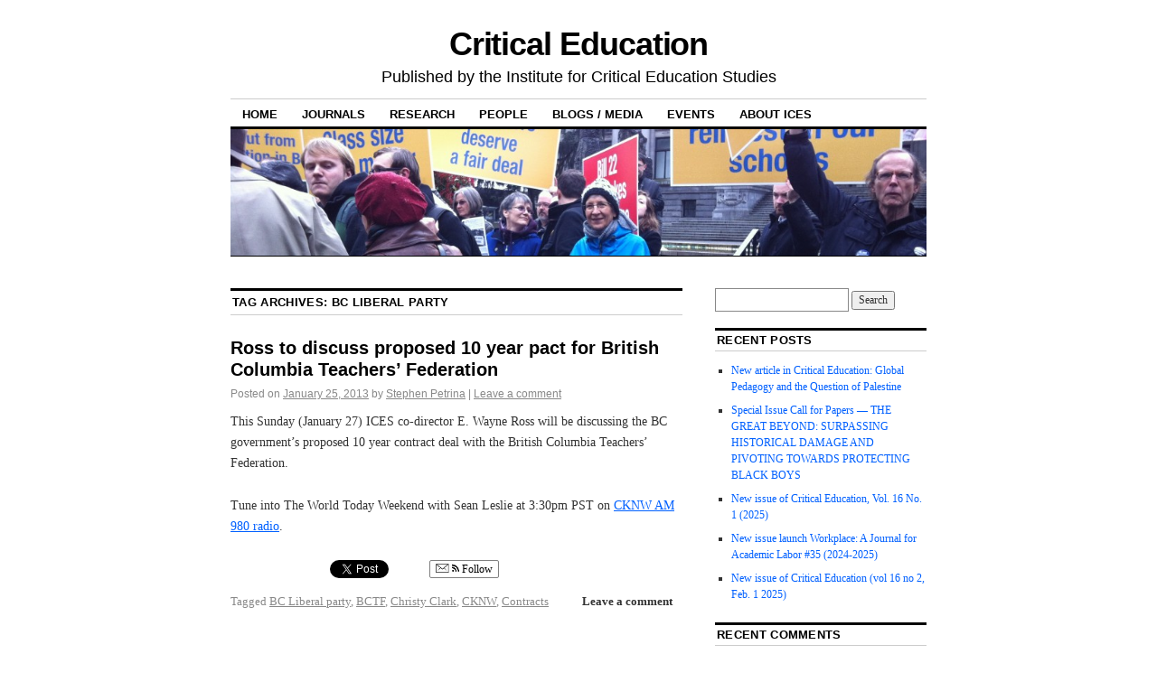

--- FILE ---
content_type: text/html; charset=UTF-8
request_url: https://blogs.ubc.ca/criticaleducation/tag/bc-liberal-party/
body_size: 13122
content:
<!DOCTYPE html>
<!--[if IE 6]>
<html id="ie6" lang="en-US">
<![endif]-->
<!--[if IE 8]>
<html id="ie8" lang="en-US">
<![endif]-->
<!--[if (!IE)]><!-->
<html lang="en-US">
<!--<![endif]-->

<head>
<meta charset="UTF-8" />
<title>BC Liberal party | Critical Education</title>
<link rel="profile" href="http://gmpg.org/xfn/11" />
<link rel="pingback" href="https://blogs.ubc.ca/criticaleducation/xmlrpc.php" />
<meta name='robots' content='max-image-preview:large' />
<link rel="alternate" type="application/rss+xml" title="Critical Education &raquo; Feed" href="https://blogs.ubc.ca/criticaleducation/feed/" />
<link rel="alternate" type="application/rss+xml" title="Critical Education &raquo; Comments Feed" href="https://blogs.ubc.ca/criticaleducation/comments/feed/" />
<link rel="alternate" type="application/rss+xml" title="Critical Education &raquo; BC Liberal party Tag Feed" href="https://blogs.ubc.ca/criticaleducation/tag/bc-liberal-party/feed/" />
<style id='wp-img-auto-sizes-contain-inline-css' type='text/css'>
img:is([sizes=auto i],[sizes^="auto," i]){contain-intrinsic-size:3000px 1500px}
/*# sourceURL=wp-img-auto-sizes-contain-inline-css */
</style>
<style id='wp-emoji-styles-inline-css' type='text/css'>

	img.wp-smiley, img.emoji {
		display: inline !important;
		border: none !important;
		box-shadow: none !important;
		height: 1em !important;
		width: 1em !important;
		margin: 0 0.07em !important;
		vertical-align: -0.1em !important;
		background: none !important;
		padding: 0 !important;
	}
/*# sourceURL=wp-emoji-styles-inline-css */
</style>
<style id='wp-block-library-inline-css' type='text/css'>
:root{--wp-block-synced-color:#7a00df;--wp-block-synced-color--rgb:122,0,223;--wp-bound-block-color:var(--wp-block-synced-color);--wp-editor-canvas-background:#ddd;--wp-admin-theme-color:#007cba;--wp-admin-theme-color--rgb:0,124,186;--wp-admin-theme-color-darker-10:#006ba1;--wp-admin-theme-color-darker-10--rgb:0,107,160.5;--wp-admin-theme-color-darker-20:#005a87;--wp-admin-theme-color-darker-20--rgb:0,90,135;--wp-admin-border-width-focus:2px}@media (min-resolution:192dpi){:root{--wp-admin-border-width-focus:1.5px}}.wp-element-button{cursor:pointer}:root .has-very-light-gray-background-color{background-color:#eee}:root .has-very-dark-gray-background-color{background-color:#313131}:root .has-very-light-gray-color{color:#eee}:root .has-very-dark-gray-color{color:#313131}:root .has-vivid-green-cyan-to-vivid-cyan-blue-gradient-background{background:linear-gradient(135deg,#00d084,#0693e3)}:root .has-purple-crush-gradient-background{background:linear-gradient(135deg,#34e2e4,#4721fb 50%,#ab1dfe)}:root .has-hazy-dawn-gradient-background{background:linear-gradient(135deg,#faaca8,#dad0ec)}:root .has-subdued-olive-gradient-background{background:linear-gradient(135deg,#fafae1,#67a671)}:root .has-atomic-cream-gradient-background{background:linear-gradient(135deg,#fdd79a,#004a59)}:root .has-nightshade-gradient-background{background:linear-gradient(135deg,#330968,#31cdcf)}:root .has-midnight-gradient-background{background:linear-gradient(135deg,#020381,#2874fc)}:root{--wp--preset--font-size--normal:16px;--wp--preset--font-size--huge:42px}.has-regular-font-size{font-size:1em}.has-larger-font-size{font-size:2.625em}.has-normal-font-size{font-size:var(--wp--preset--font-size--normal)}.has-huge-font-size{font-size:var(--wp--preset--font-size--huge)}.has-text-align-center{text-align:center}.has-text-align-left{text-align:left}.has-text-align-right{text-align:right}.has-fit-text{white-space:nowrap!important}#end-resizable-editor-section{display:none}.aligncenter{clear:both}.items-justified-left{justify-content:flex-start}.items-justified-center{justify-content:center}.items-justified-right{justify-content:flex-end}.items-justified-space-between{justify-content:space-between}.screen-reader-text{border:0;clip-path:inset(50%);height:1px;margin:-1px;overflow:hidden;padding:0;position:absolute;width:1px;word-wrap:normal!important}.screen-reader-text:focus{background-color:#ddd;clip-path:none;color:#444;display:block;font-size:1em;height:auto;left:5px;line-height:normal;padding:15px 23px 14px;text-decoration:none;top:5px;width:auto;z-index:100000}html :where(.has-border-color){border-style:solid}html :where([style*=border-top-color]){border-top-style:solid}html :where([style*=border-right-color]){border-right-style:solid}html :where([style*=border-bottom-color]){border-bottom-style:solid}html :where([style*=border-left-color]){border-left-style:solid}html :where([style*=border-width]){border-style:solid}html :where([style*=border-top-width]){border-top-style:solid}html :where([style*=border-right-width]){border-right-style:solid}html :where([style*=border-bottom-width]){border-bottom-style:solid}html :where([style*=border-left-width]){border-left-style:solid}html :where(img[class*=wp-image-]){height:auto;max-width:100%}:where(figure){margin:0 0 1em}html :where(.is-position-sticky){--wp-admin--admin-bar--position-offset:var(--wp-admin--admin-bar--height,0px)}@media screen and (max-width:600px){html :where(.is-position-sticky){--wp-admin--admin-bar--position-offset:0px}}

/*# sourceURL=wp-block-library-inline-css */
</style><style id='global-styles-inline-css' type='text/css'>
:root{--wp--preset--aspect-ratio--square: 1;--wp--preset--aspect-ratio--4-3: 4/3;--wp--preset--aspect-ratio--3-4: 3/4;--wp--preset--aspect-ratio--3-2: 3/2;--wp--preset--aspect-ratio--2-3: 2/3;--wp--preset--aspect-ratio--16-9: 16/9;--wp--preset--aspect-ratio--9-16: 9/16;--wp--preset--color--black: #000000;--wp--preset--color--cyan-bluish-gray: #abb8c3;--wp--preset--color--white: #ffffff;--wp--preset--color--pale-pink: #f78da7;--wp--preset--color--vivid-red: #cf2e2e;--wp--preset--color--luminous-vivid-orange: #ff6900;--wp--preset--color--luminous-vivid-amber: #fcb900;--wp--preset--color--light-green-cyan: #7bdcb5;--wp--preset--color--vivid-green-cyan: #00d084;--wp--preset--color--pale-cyan-blue: #8ed1fc;--wp--preset--color--vivid-cyan-blue: #0693e3;--wp--preset--color--vivid-purple: #9b51e0;--wp--preset--gradient--vivid-cyan-blue-to-vivid-purple: linear-gradient(135deg,rgb(6,147,227) 0%,rgb(155,81,224) 100%);--wp--preset--gradient--light-green-cyan-to-vivid-green-cyan: linear-gradient(135deg,rgb(122,220,180) 0%,rgb(0,208,130) 100%);--wp--preset--gradient--luminous-vivid-amber-to-luminous-vivid-orange: linear-gradient(135deg,rgb(252,185,0) 0%,rgb(255,105,0) 100%);--wp--preset--gradient--luminous-vivid-orange-to-vivid-red: linear-gradient(135deg,rgb(255,105,0) 0%,rgb(207,46,46) 100%);--wp--preset--gradient--very-light-gray-to-cyan-bluish-gray: linear-gradient(135deg,rgb(238,238,238) 0%,rgb(169,184,195) 100%);--wp--preset--gradient--cool-to-warm-spectrum: linear-gradient(135deg,rgb(74,234,220) 0%,rgb(151,120,209) 20%,rgb(207,42,186) 40%,rgb(238,44,130) 60%,rgb(251,105,98) 80%,rgb(254,248,76) 100%);--wp--preset--gradient--blush-light-purple: linear-gradient(135deg,rgb(255,206,236) 0%,rgb(152,150,240) 100%);--wp--preset--gradient--blush-bordeaux: linear-gradient(135deg,rgb(254,205,165) 0%,rgb(254,45,45) 50%,rgb(107,0,62) 100%);--wp--preset--gradient--luminous-dusk: linear-gradient(135deg,rgb(255,203,112) 0%,rgb(199,81,192) 50%,rgb(65,88,208) 100%);--wp--preset--gradient--pale-ocean: linear-gradient(135deg,rgb(255,245,203) 0%,rgb(182,227,212) 50%,rgb(51,167,181) 100%);--wp--preset--gradient--electric-grass: linear-gradient(135deg,rgb(202,248,128) 0%,rgb(113,206,126) 100%);--wp--preset--gradient--midnight: linear-gradient(135deg,rgb(2,3,129) 0%,rgb(40,116,252) 100%);--wp--preset--font-size--small: 13px;--wp--preset--font-size--medium: 20px;--wp--preset--font-size--large: 36px;--wp--preset--font-size--x-large: 42px;--wp--preset--spacing--20: 0.44rem;--wp--preset--spacing--30: 0.67rem;--wp--preset--spacing--40: 1rem;--wp--preset--spacing--50: 1.5rem;--wp--preset--spacing--60: 2.25rem;--wp--preset--spacing--70: 3.38rem;--wp--preset--spacing--80: 5.06rem;--wp--preset--shadow--natural: 6px 6px 9px rgba(0, 0, 0, 0.2);--wp--preset--shadow--deep: 12px 12px 50px rgba(0, 0, 0, 0.4);--wp--preset--shadow--sharp: 6px 6px 0px rgba(0, 0, 0, 0.2);--wp--preset--shadow--outlined: 6px 6px 0px -3px rgb(255, 255, 255), 6px 6px rgb(0, 0, 0);--wp--preset--shadow--crisp: 6px 6px 0px rgb(0, 0, 0);}:where(.is-layout-flex){gap: 0.5em;}:where(.is-layout-grid){gap: 0.5em;}body .is-layout-flex{display: flex;}.is-layout-flex{flex-wrap: wrap;align-items: center;}.is-layout-flex > :is(*, div){margin: 0;}body .is-layout-grid{display: grid;}.is-layout-grid > :is(*, div){margin: 0;}:where(.wp-block-columns.is-layout-flex){gap: 2em;}:where(.wp-block-columns.is-layout-grid){gap: 2em;}:where(.wp-block-post-template.is-layout-flex){gap: 1.25em;}:where(.wp-block-post-template.is-layout-grid){gap: 1.25em;}.has-black-color{color: var(--wp--preset--color--black) !important;}.has-cyan-bluish-gray-color{color: var(--wp--preset--color--cyan-bluish-gray) !important;}.has-white-color{color: var(--wp--preset--color--white) !important;}.has-pale-pink-color{color: var(--wp--preset--color--pale-pink) !important;}.has-vivid-red-color{color: var(--wp--preset--color--vivid-red) !important;}.has-luminous-vivid-orange-color{color: var(--wp--preset--color--luminous-vivid-orange) !important;}.has-luminous-vivid-amber-color{color: var(--wp--preset--color--luminous-vivid-amber) !important;}.has-light-green-cyan-color{color: var(--wp--preset--color--light-green-cyan) !important;}.has-vivid-green-cyan-color{color: var(--wp--preset--color--vivid-green-cyan) !important;}.has-pale-cyan-blue-color{color: var(--wp--preset--color--pale-cyan-blue) !important;}.has-vivid-cyan-blue-color{color: var(--wp--preset--color--vivid-cyan-blue) !important;}.has-vivid-purple-color{color: var(--wp--preset--color--vivid-purple) !important;}.has-black-background-color{background-color: var(--wp--preset--color--black) !important;}.has-cyan-bluish-gray-background-color{background-color: var(--wp--preset--color--cyan-bluish-gray) !important;}.has-white-background-color{background-color: var(--wp--preset--color--white) !important;}.has-pale-pink-background-color{background-color: var(--wp--preset--color--pale-pink) !important;}.has-vivid-red-background-color{background-color: var(--wp--preset--color--vivid-red) !important;}.has-luminous-vivid-orange-background-color{background-color: var(--wp--preset--color--luminous-vivid-orange) !important;}.has-luminous-vivid-amber-background-color{background-color: var(--wp--preset--color--luminous-vivid-amber) !important;}.has-light-green-cyan-background-color{background-color: var(--wp--preset--color--light-green-cyan) !important;}.has-vivid-green-cyan-background-color{background-color: var(--wp--preset--color--vivid-green-cyan) !important;}.has-pale-cyan-blue-background-color{background-color: var(--wp--preset--color--pale-cyan-blue) !important;}.has-vivid-cyan-blue-background-color{background-color: var(--wp--preset--color--vivid-cyan-blue) !important;}.has-vivid-purple-background-color{background-color: var(--wp--preset--color--vivid-purple) !important;}.has-black-border-color{border-color: var(--wp--preset--color--black) !important;}.has-cyan-bluish-gray-border-color{border-color: var(--wp--preset--color--cyan-bluish-gray) !important;}.has-white-border-color{border-color: var(--wp--preset--color--white) !important;}.has-pale-pink-border-color{border-color: var(--wp--preset--color--pale-pink) !important;}.has-vivid-red-border-color{border-color: var(--wp--preset--color--vivid-red) !important;}.has-luminous-vivid-orange-border-color{border-color: var(--wp--preset--color--luminous-vivid-orange) !important;}.has-luminous-vivid-amber-border-color{border-color: var(--wp--preset--color--luminous-vivid-amber) !important;}.has-light-green-cyan-border-color{border-color: var(--wp--preset--color--light-green-cyan) !important;}.has-vivid-green-cyan-border-color{border-color: var(--wp--preset--color--vivid-green-cyan) !important;}.has-pale-cyan-blue-border-color{border-color: var(--wp--preset--color--pale-cyan-blue) !important;}.has-vivid-cyan-blue-border-color{border-color: var(--wp--preset--color--vivid-cyan-blue) !important;}.has-vivid-purple-border-color{border-color: var(--wp--preset--color--vivid-purple) !important;}.has-vivid-cyan-blue-to-vivid-purple-gradient-background{background: var(--wp--preset--gradient--vivid-cyan-blue-to-vivid-purple) !important;}.has-light-green-cyan-to-vivid-green-cyan-gradient-background{background: var(--wp--preset--gradient--light-green-cyan-to-vivid-green-cyan) !important;}.has-luminous-vivid-amber-to-luminous-vivid-orange-gradient-background{background: var(--wp--preset--gradient--luminous-vivid-amber-to-luminous-vivid-orange) !important;}.has-luminous-vivid-orange-to-vivid-red-gradient-background{background: var(--wp--preset--gradient--luminous-vivid-orange-to-vivid-red) !important;}.has-very-light-gray-to-cyan-bluish-gray-gradient-background{background: var(--wp--preset--gradient--very-light-gray-to-cyan-bluish-gray) !important;}.has-cool-to-warm-spectrum-gradient-background{background: var(--wp--preset--gradient--cool-to-warm-spectrum) !important;}.has-blush-light-purple-gradient-background{background: var(--wp--preset--gradient--blush-light-purple) !important;}.has-blush-bordeaux-gradient-background{background: var(--wp--preset--gradient--blush-bordeaux) !important;}.has-luminous-dusk-gradient-background{background: var(--wp--preset--gradient--luminous-dusk) !important;}.has-pale-ocean-gradient-background{background: var(--wp--preset--gradient--pale-ocean) !important;}.has-electric-grass-gradient-background{background: var(--wp--preset--gradient--electric-grass) !important;}.has-midnight-gradient-background{background: var(--wp--preset--gradient--midnight) !important;}.has-small-font-size{font-size: var(--wp--preset--font-size--small) !important;}.has-medium-font-size{font-size: var(--wp--preset--font-size--medium) !important;}.has-large-font-size{font-size: var(--wp--preset--font-size--large) !important;}.has-x-large-font-size{font-size: var(--wp--preset--font-size--x-large) !important;}
/*# sourceURL=global-styles-inline-css */
</style>

<style id='classic-theme-styles-inline-css' type='text/css'>
/*! This file is auto-generated */
.wp-block-button__link{color:#fff;background-color:#32373c;border-radius:9999px;box-shadow:none;text-decoration:none;padding:calc(.667em + 2px) calc(1.333em + 2px);font-size:1.125em}.wp-block-file__button{background:#32373c;color:#fff;text-decoration:none}
/*# sourceURL=/wp-includes/css/classic-themes.min.css */
</style>
<link rel='stylesheet' id='coraline-css' href='https://blogs.ubc.ca/criticaleducation/wp-content/themes/coraline/style.css?ver=6.9' type='text/css' media='all' />
<link rel='stylesheet' id='really_simple_share_style-css' href='https://blogs.ubc.ca/criticaleducation/wp-content/plugins/really-simple-facebook-twitter-share-buttons/style.css?ver=6.9' type='text/css' media='all' />
<link rel="https://api.w.org/" href="https://blogs.ubc.ca/criticaleducation/wp-json/" /><link rel="alternate" title="JSON" type="application/json" href="https://blogs.ubc.ca/criticaleducation/wp-json/wp/v2/tags/617415" /><link rel="EditURI" type="application/rsd+xml" title="RSD" href="https://blogs.ubc.ca/criticaleducation/xmlrpc.php?rsd" />
<meta name="generator" content="WordPress 6.9" />
	<script>
	if ( document.location.protocol != "https:" ) {
		document.location = document.URL.replace(/^http:/i, "https:");
	}
	</script>
		<script type="text/javascript">
	 //<![CDATA[
	function toggleLinkGrp(id) {
	   var e = document.getElementById(id);
	   if(e.style.display == 'block')
			e.style.display = 'none';
	   else
			e.style.display = 'block';
	}
	// ]]>
	</script>
	
        <script type="text/javascript">
            var jQueryMigrateHelperHasSentDowngrade = false;

			window.onerror = function( msg, url, line, col, error ) {
				// Break out early, do not processing if a downgrade reqeust was already sent.
				if ( jQueryMigrateHelperHasSentDowngrade ) {
					return true;
                }

				var xhr = new XMLHttpRequest();
				var nonce = '99ebfeb99c';
				var jQueryFunctions = [
					'andSelf',
					'browser',
					'live',
					'boxModel',
					'support.boxModel',
					'size',
					'swap',
					'clean',
					'sub',
                ];
				var match_pattern = /\)\.(.+?) is not a function/;
                var erroredFunction = msg.match( match_pattern );

                // If there was no matching functions, do not try to downgrade.
                if ( null === erroredFunction || typeof erroredFunction !== 'object' || typeof erroredFunction[1] === "undefined" || -1 === jQueryFunctions.indexOf( erroredFunction[1] ) ) {
                    return true;
                }

                // Set that we've now attempted a downgrade request.
                jQueryMigrateHelperHasSentDowngrade = true;

				xhr.open( 'POST', 'https://blogs.ubc.ca/criticaleducation/wp-admin/admin-ajax.php' );
				xhr.setRequestHeader( 'Content-Type', 'application/x-www-form-urlencoded' );
				xhr.onload = function () {
					var response,
                        reload = false;

					if ( 200 === xhr.status ) {
                        try {
                        	response = JSON.parse( xhr.response );

                        	reload = response.data.reload;
                        } catch ( e ) {
                        	reload = false;
                        }
                    }

					// Automatically reload the page if a deprecation caused an automatic downgrade, ensure visitors get the best possible experience.
					if ( reload ) {
						location.reload();
                    }
				};

				xhr.send( encodeURI( 'action=jquery-migrate-downgrade-version&_wpnonce=' + nonce ) );

				// Suppress error alerts in older browsers
				return true;
			}
        </script>

		<style data-context="foundation-flickity-css">/*! Flickity v2.0.2
http://flickity.metafizzy.co
---------------------------------------------- */.flickity-enabled{position:relative}.flickity-enabled:focus{outline:0}.flickity-viewport{overflow:hidden;position:relative;height:100%}.flickity-slider{position:absolute;width:100%;height:100%}.flickity-enabled.is-draggable{-webkit-tap-highlight-color:transparent;tap-highlight-color:transparent;-webkit-user-select:none;-moz-user-select:none;-ms-user-select:none;user-select:none}.flickity-enabled.is-draggable .flickity-viewport{cursor:move;cursor:-webkit-grab;cursor:grab}.flickity-enabled.is-draggable .flickity-viewport.is-pointer-down{cursor:-webkit-grabbing;cursor:grabbing}.flickity-prev-next-button{position:absolute;top:50%;width:44px;height:44px;border:none;border-radius:50%;background:#fff;background:hsla(0,0%,100%,.75);cursor:pointer;-webkit-transform:translateY(-50%);transform:translateY(-50%)}.flickity-prev-next-button:hover{background:#fff}.flickity-prev-next-button:focus{outline:0;box-shadow:0 0 0 5px #09f}.flickity-prev-next-button:active{opacity:.6}.flickity-prev-next-button.previous{left:10px}.flickity-prev-next-button.next{right:10px}.flickity-rtl .flickity-prev-next-button.previous{left:auto;right:10px}.flickity-rtl .flickity-prev-next-button.next{right:auto;left:10px}.flickity-prev-next-button:disabled{opacity:.3;cursor:auto}.flickity-prev-next-button svg{position:absolute;left:20%;top:20%;width:60%;height:60%}.flickity-prev-next-button .arrow{fill:#333}.flickity-page-dots{position:absolute;width:100%;bottom:-25px;padding:0;margin:0;list-style:none;text-align:center;line-height:1}.flickity-rtl .flickity-page-dots{direction:rtl}.flickity-page-dots .dot{display:inline-block;width:10px;height:10px;margin:0 8px;background:#333;border-radius:50%;opacity:.25;cursor:pointer}.flickity-page-dots .dot.is-selected{opacity:1}</style><style data-context="foundation-slideout-css">.slideout-menu{position:fixed;left:0;top:0;bottom:0;right:auto;z-index:0;width:256px;overflow-y:auto;-webkit-overflow-scrolling:touch;display:none}.slideout-menu.pushit-right{left:auto;right:0}.slideout-panel{position:relative;z-index:1;will-change:transform}.slideout-open,.slideout-open .slideout-panel,.slideout-open body{overflow:hidden}.slideout-open .slideout-menu{display:block}.pushit{display:none}</style><!-- Vipers Video Quicktags v6.6.0 | http://www.viper007bond.com/wordpress-plugins/vipers-video-quicktags/ -->
<style type="text/css">
.vvqbox { display: block; max-width: 100%; visibility: visible !important; margin: 10px auto; } .vvqbox img { max-width: 100%; height: 100%; } .vvqbox object { max-width: 100%; } 
</style>
<script type="text/javascript">
// <![CDATA[
	var vvqflashvars = {};
	var vvqparams = { wmode: "opaque", allowfullscreen: "true", allowscriptaccess: "always" };
	var vvqattributes = {};
	var vvqexpressinstall = "https://blogs.ubc.ca/criticaleducation/wp-content/plugins/vipers-video-quicktags/resources/expressinstall.swf";
// ]]>
</script>
<style>.ios7.web-app-mode.has-fixed header{ background-color: rgba(3,122,221,.88);}</style></head>

<body class="archive tag tag-bc-liberal-party tag-617415 wp-theme-coraline two-column content-sidebar">
<div id="container" class="hfeed contain">
	<div id="header">
		<div id="masthead" role="banner">
						<div id="site-title">
				<span>
					<a href="https://blogs.ubc.ca/criticaleducation/" title="Critical Education" rel="home">Critical Education</a>
				</span>
			</div>
			<div id="site-description">Published by the Institute for Critical Education Studies</div>
		</div><!-- #masthead -->

		<div id="access" role="navigation">
		  			<div class="skip-link screen-reader-text"><a href="#content" title="Skip to content">Skip to content</a></div>
						<div class="menu"><ul>
<li ><a href="https://blogs.ubc.ca/criticaleducation/">Home</a></li><li class="page_item page-item-96 page_item_has_children"><a href="https://blogs.ubc.ca/criticaleducation/journals/">Journals</a>
<ul class='children'>
	<li class="page_item page-item-607"><a href="https://blogs.ubc.ca/criticaleducation/journals/critical-education/">Critical Education</a></li>
	<li class="page_item page-item-605"><a href="https://blogs.ubc.ca/criticaleducation/journals/workplace-a-journal-for-academic-labor/">Workplace: A Journal for Academic Labor</a></li>
</ul>
</li>
<li class="page_item page-item-11 page_item_has_children"><a href="https://blogs.ubc.ca/criticaleducation/research/">Research</a>
<ul class='children'>
	<li class="page_item page-item-46"><a href="https://blogs.ubc.ca/criticaleducation/research/books/">Books &amp; Chapters</a></li>
	<li class="page_item page-item-50"><a href="https://blogs.ubc.ca/criticaleducation/research/articles/">Articles &amp; Proceedings</a></li>
	<li class="page_item page-item-54"><a href="https://blogs.ubc.ca/criticaleducation/research/presentations/">Presentations</a></li>
</ul>
</li>
<li class="page_item page-item-9 page_item_has_children"><a href="https://blogs.ubc.ca/criticaleducation/people/">People</a>
<ul class='children'>
	<li class="page_item page-item-594"><a href="https://blogs.ubc.ca/criticaleducation/people/sandra-mathison/">Sandra Mathison</a></li>
	<li class="page_item page-item-596"><a href="https://blogs.ubc.ca/criticaleducation/people/stephen-petrina/">Stephen Petrina</a></li>
	<li class="page_item page-item-598"><a href="https://blogs.ubc.ca/criticaleducation/people/e-wayne-ross/">E. Wayne Ross</a></li>
</ul>
</li>
<li class="page_item page-item-6 page_item_has_children"><a href="https://blogs.ubc.ca/criticaleducation/blogs/">Blogs / Media</a>
<ul class='children'>
	<li class="page_item page-item-851"><a href="https://blogs.ubc.ca/criticaleducation/blogs/critical-education/">Critical Education</a></li>
	<li class="page_item page-item-600"><a href="https://blogs.ubc.ca/criticaleducation/blogs/workplace-blog/">Workplace Blog</a></li>
</ul>
</li>
<li class="page_item page-item-16 page_item_has_children"><a href="https://blogs.ubc.ca/criticaleducation/events/">Events</a>
<ul class='children'>
	<li class="page_item page-item-279 page_item_has_children"><a href="https://blogs.ubc.ca/criticaleducation/events/in-the-community/">In the Community</a>
	<ul class='children'>
		<li class="page_item page-item-623"><a href="https://blogs.ubc.ca/criticaleducation/events/in-the-community/open-letters-petitions/">Open Letters &amp; Petitions</a></li>
	</ul>
</li>
</ul>
</li>
<li class="page_item page-item-21"><a href="https://blogs.ubc.ca/criticaleducation/about-us/">About ICES</a></li>
</ul></div>
		</div><!-- #access -->

		<div id="branding">
						<a href="https://blogs.ubc.ca/criticaleducation/">
									<img src="https://blogs.ubc.ca/criticaleducation/files/2012/03/cropped-IMG_0363.jpg" width="990" height="180" alt="" />
							</a>
					</div><!-- #branding -->
	</div><!-- #header -->

	<div id="content-box">

<div id="content-container">
	<div id="content" role="main">

		<h1 class="page-title">Tag Archives: <span>BC Liberal party</span></h1>

		




			<div id="post-586" class="post-586 post type-post status-publish format-standard hentry tag-bc-liberal-party tag-bctf tag-christy-clark tag-cknw tag-contracts">
			<h2 class="entry-title"><a href="https://blogs.ubc.ca/criticaleducation/2013/01/25/ross-to-discussed-proposed-10-year-pact-for-british-columbia-teachers-federation/" rel="bookmark">Ross to discuss proposed 10 year pact for British Columbia Teachers&#8217; Federation</a></h2>

			<div class="entry-meta">
				<span class="meta-prep meta-prep-author">Posted on</span> <a href="https://blogs.ubc.ca/criticaleducation/2013/01/25/ross-to-discussed-proposed-10-year-pact-for-british-columbia-teachers-federation/" title="7:30 pm" rel="bookmark"><span class="entry-date">January 25, 2013</span></a> <span class="by-author"><span class="sep">by</span> <span class="author vcard"><a class="url fn n" href="https://blogs.ubc.ca/criticaleducation/author/spetrina/" title="View all posts by Stephen Petrina" rel="author">Stephen Petrina</a></span> </span><span class="comments-link"><span class="meta-sep">|</span> <a href="https://blogs.ubc.ca/criticaleducation/2013/01/25/ross-to-discussed-proposed-10-year-pact-for-british-columbia-teachers-federation/#respond">Leave a comment</a></span>
			</div><!-- .entry-meta -->

				<div class="entry-content">
				<p>This Sunday (January 27) ICES co-director E. Wayne Ross will be discussing the BC government&#8217;s proposed 10 year contract deal with the British Columbia Teachers&#8217; Federation. </p>
<p>Tune into The World Today Weekend with Sean Leslie at 3:30pm PST on <a href="http://bit.ly/WBjx6K #BCed">CKNW AM 980 radio</a>. </p>
<div style="min-height:33px;" class="really_simple_share really_simple_share_button robots-nocontent snap_nopreview"><div class="really_simple_share_facebook_like" style="width:100px;"><div class="fb-like" data-href="https://blogs.ubc.ca/criticaleducation/2013/01/25/ross-to-discussed-proposed-10-year-pact-for-british-columbia-teachers-federation/" data-layout="button_count" data-width="100" ></div></div><div class="really_simple_share_twitter" style="width:100px;"><a href="https://twitter.com/share" class="twitter-share-button" data-count="horizontal"  data-text="Ross to discuss proposed 10 year pact for British Columbia Teachers&#8217; Federation" data-url="https://blogs.ubc.ca/criticaleducation/2013/01/25/ross-to-discussed-proposed-10-year-pact-for-british-columbia-teachers-federation/"  data-via=""   ></a></div><div class="really_simple_share_google1" style="width:80px;"><div class="g-plusone" data-size="medium" data-href="https://blogs.ubc.ca/criticaleducation/2013/01/25/ross-to-discussed-proposed-10-year-pact-for-british-columbia-teachers-federation/" ></div></div><div class="really_simple_share_specificfeeds_follow" style="width:110px;"><a href="http://www.specificfeeds.com/follow" target="_blank"><img decoding="async" src="https://blogs.ubc.ca/criticaleducation/wp-content/plugins/really-simple-facebook-twitter-share-buttons/images/specificfeeds_follow.png" alt="Email, RSS" title="Email, RSS" /> Follow</a></div><div class="really_simple_share_readygraph_infolinks" style="width:110px;"></div></div>
		<div class="really_simple_share_clearfix"></div>							</div><!-- .entry-content -->
	
			<div class="entry-info">
					<p class="comments-link"><a href="https://blogs.ubc.ca/criticaleducation/2013/01/25/ross-to-discussed-proposed-10-year-pact-for-british-columbia-teachers-federation/#respond">Leave a comment</a></p>
													<p class="tag-links">
						<span class="entry-info-prep entry-info-prep-tag-links">Tagged</span> <a href="https://blogs.ubc.ca/criticaleducation/tag/bc-liberal-party/" rel="tag">BC Liberal party</a>, <a href="https://blogs.ubc.ca/criticaleducation/tag/bctf/" rel="tag">BCTF</a>, <a href="https://blogs.ubc.ca/criticaleducation/tag/christy-clark/" rel="tag">Christy Clark</a>, <a href="https://blogs.ubc.ca/criticaleducation/tag/cknw/" rel="tag">CKNW</a>, <a href="https://blogs.ubc.ca/criticaleducation/tag/contracts/" rel="tag">Contracts</a>					</p>
											</div><!-- .entry-info -->
		</div><!-- #post-## -->

		
	

	</div><!-- #content -->
</div><!-- #content-container -->


		
		<div id="primary" class="widget-area" role="complementary">
					<ul class="xoxo">

			<li id="search-2" class="widget-container widget_search"><form role="search" method="get" id="searchform" class="searchform" action="https://blogs.ubc.ca/criticaleducation/">
				<div>
					<label class="screen-reader-text" for="s">Search for:</label>
					<input type="text" value="" name="s" id="s" />
					<input type="submit" id="searchsubmit" value="Search" />
				</div>
			</form></li>
		<li id="recent-posts-2" class="widget-container widget_recent_entries">
		<h3 class="widget-title">Recent Posts</h3>
		<ul>
											<li>
					<a href="https://blogs.ubc.ca/criticaleducation/2025/12/05/new-article-in-critical-education-global-pedagogy-and-the-question-of-palestine/">New article in Critical Education: Global Pedagogy and the Question of Palestine</a>
									</li>
											<li>
					<a href="https://blogs.ubc.ca/criticaleducation/2025/12/02/special-issue-call-for-papers-the-great-beyond-surpassing-historical-damage-and-pivoting-towards-protecting-black-boys/">Special Issue Call for Papers — THE GREAT BEYOND: SURPASSING HISTORICAL DAMAGE AND PIVOTING TOWARDS PROTECTING BLACK BOYS</a>
									</li>
											<li>
					<a href="https://blogs.ubc.ca/criticaleducation/2025/11/18/new-issue-of-critical-education-vol-16-no-1-2025/">New issue of Critical Education, Vol. 16 No. 1 (2025)</a>
									</li>
											<li>
					<a href="https://blogs.ubc.ca/criticaleducation/2025/05/16/new-issue-launch-workplace-a-journal-for-academic-labor-35-2024-2025/">New issue launch Workplace: A Journal for Academic Labor #35 (2024-2025)</a>
									</li>
											<li>
					<a href="https://blogs.ubc.ca/criticaleducation/2025/01/31/new-issue-of-critical-education-vol-16-no-2-feb-1-2025/">New issue of Critical Education (vol 16 no 2, Feb. 1 2025)</a>
									</li>
					</ul>

		</li><li id="recent-comments-2" class="widget-container widget_recent_comments"><h3 class="widget-title">Recent Comments</h3><ul id="recentcomments"><li class="recentcomments"><span class="comment-author-link">E Wayne Ross</span> on <a href="https://blogs.ubc.ca/criticaleducation/2016/02/09/894/#comment-408">The Courage of Hopelessness: Democratic Education in the Age of Empire [Video]</a></li><li class="recentcomments"><span class="comment-author-link"><a href="http://George%20Rammell-%20artists%20page" class="url" rel="ugc external nofollow">George Rammell</a></span> on <a href="https://blogs.ubc.ca/criticaleducation/2016/02/09/894/#comment-407">The Courage of Hopelessness: Democratic Education in the Age of Empire [Video]</a></li><li class="recentcomments"><span class="comment-author-link">Shannon M</span> on <a href="https://blogs.ubc.ca/criticaleducation/2013/11/05/bc-elementary-school-bans-touching-at-recess-nomoretag-bced-yteubc-occupyeducation/#comment-30">BC elementary school bans touching at recess #NoMoreTag #bced #yteubc #occupyeducation</a></li><li class="recentcomments"><span class="comment-author-link"><a href="http://lined-paper.com/2013/07/09/1573/" class="url" rel="ugc external nofollow">SD61 Board Meeting, June 17, 2013: The Record Off The Record: It Sounds So Nice | Lined Paper</a></span> on <a href="https://blogs.ubc.ca/criticaleducation/2013/05/01/bc-schools-face-total-budget-shortfall-of-130-million-bcpoli/#comment-20">BC schools face total budget shortfall of $130 million #bcpoli</a></li><li class="recentcomments"><span class="comment-author-link"><a href="http://www.surreyteachers.org/monday-memo-june-3-2013/" class="url" rel="ugc external nofollow">Monday Memo &#8211; June 3, 2013 | Surrey Teachers Association</a></span> on <a href="https://blogs.ubc.ca/criticaleducation/2013/05/27/bc-teachers-federation-scores-landmark-victory-in-academic-freedom-and-freedom-of-expression-bcpoli/#comment-29">BC Teachers Federation scores landmark victory in academic freedom and freedom of expression #bcpoli</a></li></ul></li><li id="archives-2" class="widget-container widget_archive"><h3 class="widget-title">Archives</h3>
			<ul>
					<li><a href='https://blogs.ubc.ca/criticaleducation/2025/12/'>December 2025</a></li>
	<li><a href='https://blogs.ubc.ca/criticaleducation/2025/11/'>November 2025</a></li>
	<li><a href='https://blogs.ubc.ca/criticaleducation/2025/05/'>May 2025</a></li>
	<li><a href='https://blogs.ubc.ca/criticaleducation/2025/01/'>January 2025</a></li>
	<li><a href='https://blogs.ubc.ca/criticaleducation/2024/11/'>November 2024</a></li>
	<li><a href='https://blogs.ubc.ca/criticaleducation/2024/10/'>October 2024</a></li>
	<li><a href='https://blogs.ubc.ca/criticaleducation/2024/09/'>September 2024</a></li>
	<li><a href='https://blogs.ubc.ca/criticaleducation/2024/01/'>January 2024</a></li>
	<li><a href='https://blogs.ubc.ca/criticaleducation/2023/10/'>October 2023</a></li>
	<li><a href='https://blogs.ubc.ca/criticaleducation/2023/08/'>August 2023</a></li>
	<li><a href='https://blogs.ubc.ca/criticaleducation/2020/12/'>December 2020</a></li>
	<li><a href='https://blogs.ubc.ca/criticaleducation/2020/05/'>May 2020</a></li>
	<li><a href='https://blogs.ubc.ca/criticaleducation/2020/03/'>March 2020</a></li>
	<li><a href='https://blogs.ubc.ca/criticaleducation/2020/01/'>January 2020</a></li>
	<li><a href='https://blogs.ubc.ca/criticaleducation/2017/08/'>August 2017</a></li>
	<li><a href='https://blogs.ubc.ca/criticaleducation/2017/03/'>March 2017</a></li>
	<li><a href='https://blogs.ubc.ca/criticaleducation/2017/02/'>February 2017</a></li>
	<li><a href='https://blogs.ubc.ca/criticaleducation/2017/01/'>January 2017</a></li>
	<li><a href='https://blogs.ubc.ca/criticaleducation/2016/09/'>September 2016</a></li>
	<li><a href='https://blogs.ubc.ca/criticaleducation/2016/07/'>July 2016</a></li>
	<li><a href='https://blogs.ubc.ca/criticaleducation/2016/05/'>May 2016</a></li>
	<li><a href='https://blogs.ubc.ca/criticaleducation/2016/02/'>February 2016</a></li>
	<li><a href='https://blogs.ubc.ca/criticaleducation/2016/01/'>January 2016</a></li>
	<li><a href='https://blogs.ubc.ca/criticaleducation/2015/10/'>October 2015</a></li>
	<li><a href='https://blogs.ubc.ca/criticaleducation/2015/06/'>June 2015</a></li>
	<li><a href='https://blogs.ubc.ca/criticaleducation/2015/04/'>April 2015</a></li>
	<li><a href='https://blogs.ubc.ca/criticaleducation/2015/02/'>February 2015</a></li>
	<li><a href='https://blogs.ubc.ca/criticaleducation/2015/01/'>January 2015</a></li>
	<li><a href='https://blogs.ubc.ca/criticaleducation/2014/05/'>May 2014</a></li>
	<li><a href='https://blogs.ubc.ca/criticaleducation/2013/11/'>November 2013</a></li>
	<li><a href='https://blogs.ubc.ca/criticaleducation/2013/10/'>October 2013</a></li>
	<li><a href='https://blogs.ubc.ca/criticaleducation/2013/09/'>September 2013</a></li>
	<li><a href='https://blogs.ubc.ca/criticaleducation/2013/08/'>August 2013</a></li>
	<li><a href='https://blogs.ubc.ca/criticaleducation/2013/07/'>July 2013</a></li>
	<li><a href='https://blogs.ubc.ca/criticaleducation/2013/06/'>June 2013</a></li>
	<li><a href='https://blogs.ubc.ca/criticaleducation/2013/05/'>May 2013</a></li>
	<li><a href='https://blogs.ubc.ca/criticaleducation/2013/04/'>April 2013</a></li>
	<li><a href='https://blogs.ubc.ca/criticaleducation/2013/03/'>March 2013</a></li>
	<li><a href='https://blogs.ubc.ca/criticaleducation/2013/02/'>February 2013</a></li>
	<li><a href='https://blogs.ubc.ca/criticaleducation/2013/01/'>January 2013</a></li>
	<li><a href='https://blogs.ubc.ca/criticaleducation/2012/12/'>December 2012</a></li>
	<li><a href='https://blogs.ubc.ca/criticaleducation/2012/11/'>November 2012</a></li>
	<li><a href='https://blogs.ubc.ca/criticaleducation/2012/10/'>October 2012</a></li>
	<li><a href='https://blogs.ubc.ca/criticaleducation/2012/08/'>August 2012</a></li>
	<li><a href='https://blogs.ubc.ca/criticaleducation/2012/07/'>July 2012</a></li>
	<li><a href='https://blogs.ubc.ca/criticaleducation/2012/06/'>June 2012</a></li>
	<li><a href='https://blogs.ubc.ca/criticaleducation/2012/05/'>May 2012</a></li>
	<li><a href='https://blogs.ubc.ca/criticaleducation/2012/04/'>April 2012</a></li>
	<li><a href='https://blogs.ubc.ca/criticaleducation/2012/03/'>March 2012</a></li>
	<li><a href='https://blogs.ubc.ca/criticaleducation/2012/02/'>February 2012</a></li>
			</ul>

			</li><li id="categories-2" class="widget-container widget_categories"><h3 class="widget-title">Categories</h3>
			<ul>
					<li class="cat-item cat-item-554"><a href="https://blogs.ubc.ca/criticaleducation/tag/academic-freedom/">Academic freedom</a>
</li>
	<li class="cat-item cat-item-2421"><a href="https://blogs.ubc.ca/criticaleducation/tag/adjuncts/">Adjuncts</a>
</li>
	<li class="cat-item cat-item-287"><a href="https://blogs.ubc.ca/criticaleducation/tag/administration/">Administration</a>
</li>
	<li class="cat-item cat-item-406501"><a href="https://blogs.ubc.ca/criticaleducation/category/bc-education/">BC Education</a>
</li>
	<li class="cat-item cat-item-2251"><a href="https://blogs.ubc.ca/criticaleducation/tag/budgets-funding/">Budgets &amp; Funding</a>
</li>
	<li class="cat-item cat-item-3150"><a href="https://blogs.ubc.ca/criticaleducation/tag/caut/">CAUT</a>
</li>
	<li class="cat-item cat-item-2253"><a href="https://blogs.ubc.ca/criticaleducation/tag/cfps/">CFPs</a>
</li>
	<li class="cat-item cat-item-4182"><a href="https://blogs.ubc.ca/criticaleducation/category/civil-liberties/">Civil Liberties</a>
</li>
	<li class="cat-item cat-item-11"><a href="https://blogs.ubc.ca/criticaleducation/tag/commentary/">Commentary</a>
</li>
	<li class="cat-item cat-item-490688"><a href="https://blogs.ubc.ca/criticaleducation/category/conferences-2/">Conferences</a>
</li>
	<li class="cat-item cat-item-2409"><a href="https://blogs.ubc.ca/criticaleducation/tag/contracts/">Contracts</a>
</li>
	<li class="cat-item cat-item-2255"><a href="https://blogs.ubc.ca/criticaleducation/tag/corporate-university/">Corporate University</a>
</li>
	<li class="cat-item cat-item-4772"><a href="https://blogs.ubc.ca/criticaleducation/tag/critical-education/">Critical Education</a>
</li>
	<li class="cat-item cat-item-406529"><a href="https://blogs.ubc.ca/criticaleducation/category/disputes/">Disputes</a>
</li>
	<li class="cat-item cat-item-879"><a href="https://blogs.ubc.ca/criticaleducation/tag/environment/">Environment</a>
</li>
	<li class="cat-item cat-item-2258"><a href="https://blogs.ubc.ca/criticaleducation/tag/equity/">Equity</a>
</li>
	<li class="cat-item cat-item-2259"><a href="https://blogs.ubc.ca/criticaleducation/tag/ethics/">Ethics</a>
</li>
	<li class="cat-item cat-item-211"><a href="https://blogs.ubc.ca/criticaleducation/tag/faculty/">Faculty</a>
</li>
	<li class="cat-item cat-item-555"><a href="https://blogs.ubc.ca/criticaleducation/tag/free-speech/">Free speech</a>
</li>
	<li class="cat-item cat-item-1223"><a href="https://blogs.ubc.ca/criticaleducation/tag/governance/">Governance</a>
</li>
	<li class="cat-item cat-item-635"><a href="https://blogs.ubc.ca/criticaleducation/tag/government/">Government</a>
</li>
	<li class="cat-item cat-item-524083"><a href="https://blogs.ubc.ca/criticaleducation/tag/idle-no-more/">Idle No More</a>
</li>
	<li class="cat-item cat-item-2399"><a href="https://blogs.ubc.ca/criticaleducation/tag/job-cuts/">Job cuts</a>
</li>
	<li class="cat-item cat-item-2262"><a href="https://blogs.ubc.ca/criticaleducation/tag/k-12-issues/">K-12 issues</a>
</li>
	<li class="cat-item cat-item-2407"><a href="https://blogs.ubc.ca/criticaleducation/tag/layoffs/">Layoffs</a>
</li>
	<li class="cat-item cat-item-2264"><a href="https://blogs.ubc.ca/criticaleducation/tag/legal-issues/">Legal issues</a>
</li>
	<li class="cat-item cat-item-2265"><a href="https://blogs.ubc.ca/criticaleducation/tag/organizing/">Organizing</a>
</li>
	<li class="cat-item cat-item-3484"><a href="https://blogs.ubc.ca/criticaleducation/tag/privatization/">Privatization</a>
</li>
	<li class="cat-item cat-item-2266"><a href="https://blogs.ubc.ca/criticaleducation/tag/protests/">Protests</a>
</li>
	<li class="cat-item cat-item-3178"><a href="https://blogs.ubc.ca/criticaleducation/category/publishing/">Publishing</a>
</li>
	<li class="cat-item cat-item-364"><a href="https://blogs.ubc.ca/criticaleducation/tag/research/">Research</a>
</li>
	<li class="cat-item cat-item-2268"><a href="https://blogs.ubc.ca/criticaleducation/tag/salaryeconomic-benefits/">Salary/Economic Benefits</a>
</li>
	<li class="cat-item cat-item-406528"><a href="https://blogs.ubc.ca/criticaleducation/category/strikes-labor/">Strikes &amp; Labor</a>
</li>
	<li class="cat-item cat-item-5038"><a href="https://blogs.ubc.ca/criticaleducation/tag/student-movement/">Student Movement</a>
</li>
	<li class="cat-item cat-item-737179"><a href="https://blogs.ubc.ca/criticaleducation/category/student-speech/">Student Speech</a>
</li>
	<li class="cat-item cat-item-2273"><a href="https://blogs.ubc.ca/criticaleducation/tag/students/">Students</a>
</li>
	<li class="cat-item cat-item-3179"><a href="https://blogs.ubc.ca/criticaleducation/category/talks-and-seminars/">Talks and seminars</a>
</li>
	<li class="cat-item cat-item-4069"><a href="https://blogs.ubc.ca/criticaleducation/tag/teachers/">Teachers</a>
</li>
	<li class="cat-item cat-item-2274"><a href="https://blogs.ubc.ca/criticaleducation/tag/tenure-promotion/">Tenure &amp; Promotion</a>
</li>
	<li class="cat-item cat-item-148"><a href="https://blogs.ubc.ca/criticaleducation/tag/testing/">Testing</a>
</li>
	<li class="cat-item cat-item-486"><a href="https://blogs.ubc.ca/criticaleducation/tag/textbooks/">Textbooks</a>
</li>
	<li class="cat-item cat-item-1"><a href="https://blogs.ubc.ca/criticaleducation/category/uncategorized/">Uncategorized</a>
</li>
	<li class="cat-item cat-item-2275"><a href="https://blogs.ubc.ca/criticaleducation/category/unions/">Unions</a>
</li>
	<li class="cat-item cat-item-2674"><a href="https://blogs.ubc.ca/criticaleducation/category/university-presidents/">University Presidents</a>
</li>
	<li class="cat-item cat-item-2420"><a href="https://blogs.ubc.ca/criticaleducation/tag/violence/">Violence</a>
</li>
	<li class="cat-item cat-item-406534"><a href="https://blogs.ubc.ca/criticaleducation/category/working-condition/">Working condition</a>
</li>
			</ul>

			</li><li id="meta-2" class="widget-container widget_meta"><h3 class="widget-title">Meta</h3>
		<ul>
			<li><a href="https://blogs.ubc.ca/criticaleducation/wp-login.php?action=register">Register</a></li>			<li><a href="https://blogs.ubc.ca/criticaleducation/wp-login.php">Log in</a></li>
			<li><a href="https://blogs.ubc.ca/criticaleducation/feed/">Entries feed</a></li>
			<li><a href="https://blogs.ubc.ca/criticaleducation/comments/feed/">Comments feed</a></li>

			<li><a href="https://wordpress.org/">WordPress.org</a></li>
		</ul>

		</li><li id="text-2" class="widget-container widget_text">			<div class="textwidget"><div id='networkedblogs_nwidget_container' style='height:360px;padding-top:10px;'><div id='networkedblogs_nwidget_above'></div><div id='networkedblogs_nwidget_widget' style="border:1px solid #D1D7DF;background-color:#F5F6F9;margin:0px auto;"><div id="networkedblogs_nwidget_logo" style="padding:1px;margin:0px;background-color:#edeff4;text-align:center;height:21px;"><a href="http://www.networkedblogs.com/" target="_blank" title="NetworkedBlogs"><img style="border: none;" src="http://static.networkedblogs.com/static/images/logo_small.png" title="NetworkedBlogs"/></a></div><div id="networkedblogs_nwidget_body" style="text-align: center;"></div><div id="networkedblogs_nwidget_follow" style="padding:5px;"><a style="display:block;line-height:100%;width:90px;margin:0px auto;padding:4px 8px;text-align:center;background-color:#3b5998;border:1pxsolid #D9DFEA;border-bottom-color:#0e1f5b;border-right-color:#0e1f5b;color:#FFFFFF;font-family:'lucida grande',tahoma,verdana,arial,sans-serif;font-size:11px;text-decoration:none;" href="http://www.networkedblogs.com/blog/critical-education" id="5e2fe09e7d8ea0ba8369889003d2da0c">Follow this blog</a></div></div><div id='networkedblogs_nwidget_below'></div></div><script type="text/javascript">
if(typeof(networkedblogs)=="undefined"){networkedblogs={};networkedblogs.blogId=1378125;networkedblogs.shortName="critical-education";}
</script><script src="http://nwidget.networkedblogs.com/getnetworkwidget?bid=1378125" type="text/javascript"></script></div>
		</li><li id="text-3" class="widget-container widget_text">			<div class="textwidget"><div id="clustrmaps-widget"></div><script type="text/javascript">var _clustrmaps = {'url' : 'https://blogs.ubc.ca/criticaleducation/', 'user' : 1130750, 'server' : '2', 'id' : 'clustrmaps-widget', 'version' : 1, 'date' : '2014-02-03', 'lang' : 'en', 'corners' : 'square' };(function (){ var s = document.createElement('script'); s.type = 'text/javascript'; s.async = true; s.src = 'http://www2.clustrmaps.com/counter/map.js'; var x = document.getElementsByTagName('script')[0]; x.parentNode.insertBefore(s, x);})();</script><noscript><a href="http://www2.clustrmaps.com/user/fee1140fe"><img src="http://www2.clustrmaps.com/stats/maps-no_clusters/blogs.ubc.ca-criticaleducation--thumb.jpg" alt="Locations of visitors to this page" /></a></noscript>
</div>
		</li>			</ul>
		</div><!-- #primary .widget-area -->

		
			</div><!-- #content-box -->

	<div id="footer" role="contentinfo">
		
		<div id="colophon">
			<span class="generator-link"><a href="http://wordpress.org/" title="A Semantic Personal Publishing Platform" rel="generator">Proudly powered by WordPress.</a></span>
			Theme: Coraline by <a href="https://wordpress.com/themes/" rel="designer">WordPress.com</a>.		</div><!-- #colophon -->
	</div><!-- #footer -->

</div><!-- #container -->

<script type="speculationrules">
{"prefetch":[{"source":"document","where":{"and":[{"href_matches":"/criticaleducation/*"},{"not":{"href_matches":["/criticaleducation/wp-*.php","/criticaleducation/wp-admin/*","/criticaleducation/files/*","/criticaleducation/wp-content/*","/criticaleducation/wp-content/plugins/*","/criticaleducation/wp-content/themes/coraline/*","/criticaleducation/*\\?(.+)"]}},{"not":{"selector_matches":"a[rel~=\"nofollow\"]"}},{"not":{"selector_matches":".no-prefetch, .no-prefetch a"}}]},"eagerness":"conservative"}]}
</script>
<div id="akismet-credit-insert" style="text-aling:center;font-size:8px;"><p>Spam prevention powered by <a href="http://akismet.com">Akismet</a></p></div>		<script type="text/javascript">
        var gaJsHost = (("https:" == document.location.protocol) ? "https://ssl." : "http://www.");
        document.write(unescape("%3Cscript src='" + gaJsHost + "google-analytics.com/ga.js' type='text/javascript'%3E%3C/script%3E"));
        </script>
		        
		<script type="text/javascript">
				var pageTracker = _gat._getTracker("UA-8084138-2");
		pageTracker._initData();
		pageTracker._trackPageview();
				</script>
		<script type="text/javascript">
        //<![CDATA[
        
      !function(d,s,id){var js,fjs=d.getElementsByTagName(s)[0];if(!d.getElementById(id)){js=d.createElement(s);js.id=id;js.src="https://platform.twitter.com/widgets.js";fjs.parentNode.insertBefore(js,fjs);}}(document,"script","twitter-wjs");
      
      window.___gcfg = {lang: "en"};
		  (function() {
		    var po = document.createElement("script"); po.type = "text/javascript"; po.async = true;
		    po.src = "https://apis.google.com/js/plusone.js";
		    var s = document.getElementsByTagName("script")[0]; s.parentNode.insertBefore(po, s);
		  })();
      
        //]]>
  		</script>
  <div id="fb-root"></div>
  <script>(function(d, s, id) {
    var js, fjs = d.getElementsByTagName(s)[0];
    if (d.getElementById(id)) return;
    js = d.createElement(s); js.id = id;
    js.src = "//connect.facebook.net/en_US/sdk.js#xfbml=1&version=v2.0";
    fjs.parentNode.insertBefore(js, fjs);
  }(document, 'script', 'facebook-jssdk'));</script><!-- Powered by WPtouch: 4.3.62 -->			<!-- Google tag (gtag.js) -->
			<script async src="https://www.googletagmanager.com/gtag/js?id=G-7G1CX4LBSR"></script>
			<script>
				window.dataLayer = window.dataLayer || [];
				function gtag(){dataLayer.push(arguments);}
				gtag('js', new Date());

				gtag('config', 'G-7G1CX4LBSR');
			</script>
			<!-- End Google Analytics -->
		<script id="wp-emoji-settings" type="application/json">
{"baseUrl":"https://s.w.org/images/core/emoji/17.0.2/72x72/","ext":".png","svgUrl":"https://s.w.org/images/core/emoji/17.0.2/svg/","svgExt":".svg","source":{"concatemoji":"https://blogs.ubc.ca/criticaleducation/wp-includes/js/wp-emoji-release.min.js?ver=6.9"}}
</script>
<script type="module">
/* <![CDATA[ */
/*! This file is auto-generated */
const a=JSON.parse(document.getElementById("wp-emoji-settings").textContent),o=(window._wpemojiSettings=a,"wpEmojiSettingsSupports"),s=["flag","emoji"];function i(e){try{var t={supportTests:e,timestamp:(new Date).valueOf()};sessionStorage.setItem(o,JSON.stringify(t))}catch(e){}}function c(e,t,n){e.clearRect(0,0,e.canvas.width,e.canvas.height),e.fillText(t,0,0);t=new Uint32Array(e.getImageData(0,0,e.canvas.width,e.canvas.height).data);e.clearRect(0,0,e.canvas.width,e.canvas.height),e.fillText(n,0,0);const a=new Uint32Array(e.getImageData(0,0,e.canvas.width,e.canvas.height).data);return t.every((e,t)=>e===a[t])}function p(e,t){e.clearRect(0,0,e.canvas.width,e.canvas.height),e.fillText(t,0,0);var n=e.getImageData(16,16,1,1);for(let e=0;e<n.data.length;e++)if(0!==n.data[e])return!1;return!0}function u(e,t,n,a){switch(t){case"flag":return n(e,"\ud83c\udff3\ufe0f\u200d\u26a7\ufe0f","\ud83c\udff3\ufe0f\u200b\u26a7\ufe0f")?!1:!n(e,"\ud83c\udde8\ud83c\uddf6","\ud83c\udde8\u200b\ud83c\uddf6")&&!n(e,"\ud83c\udff4\udb40\udc67\udb40\udc62\udb40\udc65\udb40\udc6e\udb40\udc67\udb40\udc7f","\ud83c\udff4\u200b\udb40\udc67\u200b\udb40\udc62\u200b\udb40\udc65\u200b\udb40\udc6e\u200b\udb40\udc67\u200b\udb40\udc7f");case"emoji":return!a(e,"\ud83e\u1fac8")}return!1}function f(e,t,n,a){let r;const o=(r="undefined"!=typeof WorkerGlobalScope&&self instanceof WorkerGlobalScope?new OffscreenCanvas(300,150):document.createElement("canvas")).getContext("2d",{willReadFrequently:!0}),s=(o.textBaseline="top",o.font="600 32px Arial",{});return e.forEach(e=>{s[e]=t(o,e,n,a)}),s}function r(e){var t=document.createElement("script");t.src=e,t.defer=!0,document.head.appendChild(t)}a.supports={everything:!0,everythingExceptFlag:!0},new Promise(t=>{let n=function(){try{var e=JSON.parse(sessionStorage.getItem(o));if("object"==typeof e&&"number"==typeof e.timestamp&&(new Date).valueOf()<e.timestamp+604800&&"object"==typeof e.supportTests)return e.supportTests}catch(e){}return null}();if(!n){if("undefined"!=typeof Worker&&"undefined"!=typeof OffscreenCanvas&&"undefined"!=typeof URL&&URL.createObjectURL&&"undefined"!=typeof Blob)try{var e="postMessage("+f.toString()+"("+[JSON.stringify(s),u.toString(),c.toString(),p.toString()].join(",")+"));",a=new Blob([e],{type:"text/javascript"});const r=new Worker(URL.createObjectURL(a),{name:"wpTestEmojiSupports"});return void(r.onmessage=e=>{i(n=e.data),r.terminate(),t(n)})}catch(e){}i(n=f(s,u,c,p))}t(n)}).then(e=>{for(const n in e)a.supports[n]=e[n],a.supports.everything=a.supports.everything&&a.supports[n],"flag"!==n&&(a.supports.everythingExceptFlag=a.supports.everythingExceptFlag&&a.supports[n]);var t;a.supports.everythingExceptFlag=a.supports.everythingExceptFlag&&!a.supports.flag,a.supports.everything||((t=a.source||{}).concatemoji?r(t.concatemoji):t.wpemoji&&t.twemoji&&(r(t.twemoji),r(t.wpemoji)))});
//# sourceURL=https://blogs.ubc.ca/criticaleducation/wp-includes/js/wp-emoji-loader.min.js
/* ]]> */
</script>
<!-- Served by: blogs-prod-orig-4 --></body>
</html>

--- FILE ---
content_type: text/html; charset=utf-8
request_url: https://accounts.google.com/o/oauth2/postmessageRelay?parent=https%3A%2F%2Fblogs.ubc.ca&jsh=m%3B%2F_%2Fscs%2Fabc-static%2F_%2Fjs%2Fk%3Dgapi.lb.en.2kN9-TZiXrM.O%2Fd%3D1%2Frs%3DAHpOoo_B4hu0FeWRuWHfxnZ3V0WubwN7Qw%2Fm%3D__features__
body_size: 161
content:
<!DOCTYPE html><html><head><title></title><meta http-equiv="content-type" content="text/html; charset=utf-8"><meta http-equiv="X-UA-Compatible" content="IE=edge"><meta name="viewport" content="width=device-width, initial-scale=1, minimum-scale=1, maximum-scale=1, user-scalable=0"><script src='https://ssl.gstatic.com/accounts/o/2580342461-postmessagerelay.js' nonce="k62OoOt3XfpRJqJ17mhZAw"></script></head><body><script type="text/javascript" src="https://apis.google.com/js/rpc:shindig_random.js?onload=init" nonce="k62OoOt3XfpRJqJ17mhZAw"></script></body></html>